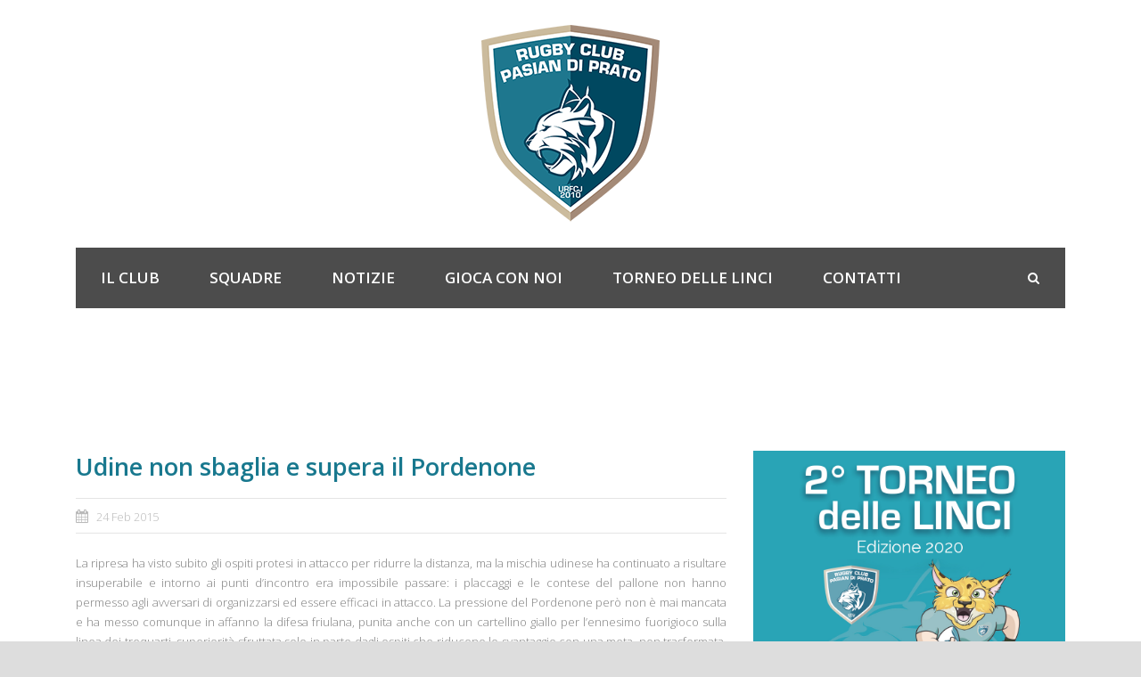

--- FILE ---
content_type: text/html; charset=UTF-8
request_url: https://rugbypasian.it/udine-non-sbaglia-e-supera-il-pordenone/
body_size: 11882
content:
<!DOCTYPE html>
<!--[if IE 7]><html class="ie ie7 ltie8 ltie9" lang="it-IT"><![endif]-->
<!--[if IE 8]><html class="ie ie8 ltie9" lang="it-IT"><![endif]-->
<!--[if !(IE 7) | !(IE 8)  ]><!-->
<html lang="it-IT">
<!--<![endif]-->

<head>
	<meta charset="UTF-8" />
	<meta name="viewport" content="initial-scale = 1.0" />	<title>Rugby Club Pasian di Prato   &raquo; Udine non sbaglia e supera il Pordenone</title>
	<link rel="pingback" href="https://rugbypasian.it/xmlrpc.php" />
	
	<meta name='robots' content='max-image-preview:large' />
	<style>img:is([sizes="auto" i], [sizes^="auto," i]) { contain-intrinsic-size: 3000px 1500px }</style>
	<link rel='dns-prefetch' href='//maxcdn.bootstrapcdn.com' />
<link rel='dns-prefetch' href='//fonts.googleapis.com' />
<link rel="alternate" type="application/rss+xml" title="Rugby Club Pasian di Prato &raquo; Feed" href="https://rugbypasian.it/feed/" />
<link rel="alternate" type="application/rss+xml" title="Rugby Club Pasian di Prato &raquo; Feed dei commenti" href="https://rugbypasian.it/comments/feed/" />
<link rel="alternate" type="application/rss+xml" title="Rugby Club Pasian di Prato &raquo; Udine non sbaglia e supera il Pordenone Feed dei commenti" href="https://rugbypasian.it/udine-non-sbaglia-e-supera-il-pordenone/feed/" />
<script type="text/javascript">
/* <![CDATA[ */
window._wpemojiSettings = {"baseUrl":"https:\/\/s.w.org\/images\/core\/emoji\/15.0.3\/72x72\/","ext":".png","svgUrl":"https:\/\/s.w.org\/images\/core\/emoji\/15.0.3\/svg\/","svgExt":".svg","source":{"concatemoji":"https:\/\/rugbypasian.it\/wp-includes\/js\/wp-emoji-release.min.js?ver=6.7.4"}};
/*! This file is auto-generated */
!function(i,n){var o,s,e;function c(e){try{var t={supportTests:e,timestamp:(new Date).valueOf()};sessionStorage.setItem(o,JSON.stringify(t))}catch(e){}}function p(e,t,n){e.clearRect(0,0,e.canvas.width,e.canvas.height),e.fillText(t,0,0);var t=new Uint32Array(e.getImageData(0,0,e.canvas.width,e.canvas.height).data),r=(e.clearRect(0,0,e.canvas.width,e.canvas.height),e.fillText(n,0,0),new Uint32Array(e.getImageData(0,0,e.canvas.width,e.canvas.height).data));return t.every(function(e,t){return e===r[t]})}function u(e,t,n){switch(t){case"flag":return n(e,"\ud83c\udff3\ufe0f\u200d\u26a7\ufe0f","\ud83c\udff3\ufe0f\u200b\u26a7\ufe0f")?!1:!n(e,"\ud83c\uddfa\ud83c\uddf3","\ud83c\uddfa\u200b\ud83c\uddf3")&&!n(e,"\ud83c\udff4\udb40\udc67\udb40\udc62\udb40\udc65\udb40\udc6e\udb40\udc67\udb40\udc7f","\ud83c\udff4\u200b\udb40\udc67\u200b\udb40\udc62\u200b\udb40\udc65\u200b\udb40\udc6e\u200b\udb40\udc67\u200b\udb40\udc7f");case"emoji":return!n(e,"\ud83d\udc26\u200d\u2b1b","\ud83d\udc26\u200b\u2b1b")}return!1}function f(e,t,n){var r="undefined"!=typeof WorkerGlobalScope&&self instanceof WorkerGlobalScope?new OffscreenCanvas(300,150):i.createElement("canvas"),a=r.getContext("2d",{willReadFrequently:!0}),o=(a.textBaseline="top",a.font="600 32px Arial",{});return e.forEach(function(e){o[e]=t(a,e,n)}),o}function t(e){var t=i.createElement("script");t.src=e,t.defer=!0,i.head.appendChild(t)}"undefined"!=typeof Promise&&(o="wpEmojiSettingsSupports",s=["flag","emoji"],n.supports={everything:!0,everythingExceptFlag:!0},e=new Promise(function(e){i.addEventListener("DOMContentLoaded",e,{once:!0})}),new Promise(function(t){var n=function(){try{var e=JSON.parse(sessionStorage.getItem(o));if("object"==typeof e&&"number"==typeof e.timestamp&&(new Date).valueOf()<e.timestamp+604800&&"object"==typeof e.supportTests)return e.supportTests}catch(e){}return null}();if(!n){if("undefined"!=typeof Worker&&"undefined"!=typeof OffscreenCanvas&&"undefined"!=typeof URL&&URL.createObjectURL&&"undefined"!=typeof Blob)try{var e="postMessage("+f.toString()+"("+[JSON.stringify(s),u.toString(),p.toString()].join(",")+"));",r=new Blob([e],{type:"text/javascript"}),a=new Worker(URL.createObjectURL(r),{name:"wpTestEmojiSupports"});return void(a.onmessage=function(e){c(n=e.data),a.terminate(),t(n)})}catch(e){}c(n=f(s,u,p))}t(n)}).then(function(e){for(var t in e)n.supports[t]=e[t],n.supports.everything=n.supports.everything&&n.supports[t],"flag"!==t&&(n.supports.everythingExceptFlag=n.supports.everythingExceptFlag&&n.supports[t]);n.supports.everythingExceptFlag=n.supports.everythingExceptFlag&&!n.supports.flag,n.DOMReady=!1,n.readyCallback=function(){n.DOMReady=!0}}).then(function(){return e}).then(function(){var e;n.supports.everything||(n.readyCallback(),(e=n.source||{}).concatemoji?t(e.concatemoji):e.wpemoji&&e.twemoji&&(t(e.twemoji),t(e.wpemoji)))}))}((window,document),window._wpemojiSettings);
/* ]]> */
</script>
<style id='wp-emoji-styles-inline-css' type='text/css'>

	img.wp-smiley, img.emoji {
		display: inline !important;
		border: none !important;
		box-shadow: none !important;
		height: 1em !important;
		width: 1em !important;
		margin: 0 0.07em !important;
		vertical-align: -0.1em !important;
		background: none !important;
		padding: 0 !important;
	}
</style>
<link rel='stylesheet' id='wp-block-library-css' href='https://rugbypasian.it/wp-includes/css/dist/block-library/style.min.css?ver=6.7.4' type='text/css' media='all' />
<style id='classic-theme-styles-inline-css' type='text/css'>
/*! This file is auto-generated */
.wp-block-button__link{color:#fff;background-color:#32373c;border-radius:9999px;box-shadow:none;text-decoration:none;padding:calc(.667em + 2px) calc(1.333em + 2px);font-size:1.125em}.wp-block-file__button{background:#32373c;color:#fff;text-decoration:none}
</style>
<style id='global-styles-inline-css' type='text/css'>
:root{--wp--preset--aspect-ratio--square: 1;--wp--preset--aspect-ratio--4-3: 4/3;--wp--preset--aspect-ratio--3-4: 3/4;--wp--preset--aspect-ratio--3-2: 3/2;--wp--preset--aspect-ratio--2-3: 2/3;--wp--preset--aspect-ratio--16-9: 16/9;--wp--preset--aspect-ratio--9-16: 9/16;--wp--preset--color--black: #000000;--wp--preset--color--cyan-bluish-gray: #abb8c3;--wp--preset--color--white: #ffffff;--wp--preset--color--pale-pink: #f78da7;--wp--preset--color--vivid-red: #cf2e2e;--wp--preset--color--luminous-vivid-orange: #ff6900;--wp--preset--color--luminous-vivid-amber: #fcb900;--wp--preset--color--light-green-cyan: #7bdcb5;--wp--preset--color--vivid-green-cyan: #00d084;--wp--preset--color--pale-cyan-blue: #8ed1fc;--wp--preset--color--vivid-cyan-blue: #0693e3;--wp--preset--color--vivid-purple: #9b51e0;--wp--preset--gradient--vivid-cyan-blue-to-vivid-purple: linear-gradient(135deg,rgba(6,147,227,1) 0%,rgb(155,81,224) 100%);--wp--preset--gradient--light-green-cyan-to-vivid-green-cyan: linear-gradient(135deg,rgb(122,220,180) 0%,rgb(0,208,130) 100%);--wp--preset--gradient--luminous-vivid-amber-to-luminous-vivid-orange: linear-gradient(135deg,rgba(252,185,0,1) 0%,rgba(255,105,0,1) 100%);--wp--preset--gradient--luminous-vivid-orange-to-vivid-red: linear-gradient(135deg,rgba(255,105,0,1) 0%,rgb(207,46,46) 100%);--wp--preset--gradient--very-light-gray-to-cyan-bluish-gray: linear-gradient(135deg,rgb(238,238,238) 0%,rgb(169,184,195) 100%);--wp--preset--gradient--cool-to-warm-spectrum: linear-gradient(135deg,rgb(74,234,220) 0%,rgb(151,120,209) 20%,rgb(207,42,186) 40%,rgb(238,44,130) 60%,rgb(251,105,98) 80%,rgb(254,248,76) 100%);--wp--preset--gradient--blush-light-purple: linear-gradient(135deg,rgb(255,206,236) 0%,rgb(152,150,240) 100%);--wp--preset--gradient--blush-bordeaux: linear-gradient(135deg,rgb(254,205,165) 0%,rgb(254,45,45) 50%,rgb(107,0,62) 100%);--wp--preset--gradient--luminous-dusk: linear-gradient(135deg,rgb(255,203,112) 0%,rgb(199,81,192) 50%,rgb(65,88,208) 100%);--wp--preset--gradient--pale-ocean: linear-gradient(135deg,rgb(255,245,203) 0%,rgb(182,227,212) 50%,rgb(51,167,181) 100%);--wp--preset--gradient--electric-grass: linear-gradient(135deg,rgb(202,248,128) 0%,rgb(113,206,126) 100%);--wp--preset--gradient--midnight: linear-gradient(135deg,rgb(2,3,129) 0%,rgb(40,116,252) 100%);--wp--preset--font-size--small: 13px;--wp--preset--font-size--medium: 20px;--wp--preset--font-size--large: 36px;--wp--preset--font-size--x-large: 42px;--wp--preset--spacing--20: 0.44rem;--wp--preset--spacing--30: 0.67rem;--wp--preset--spacing--40: 1rem;--wp--preset--spacing--50: 1.5rem;--wp--preset--spacing--60: 2.25rem;--wp--preset--spacing--70: 3.38rem;--wp--preset--spacing--80: 5.06rem;--wp--preset--shadow--natural: 6px 6px 9px rgba(0, 0, 0, 0.2);--wp--preset--shadow--deep: 12px 12px 50px rgba(0, 0, 0, 0.4);--wp--preset--shadow--sharp: 6px 6px 0px rgba(0, 0, 0, 0.2);--wp--preset--shadow--outlined: 6px 6px 0px -3px rgba(255, 255, 255, 1), 6px 6px rgba(0, 0, 0, 1);--wp--preset--shadow--crisp: 6px 6px 0px rgba(0, 0, 0, 1);}:where(.is-layout-flex){gap: 0.5em;}:where(.is-layout-grid){gap: 0.5em;}body .is-layout-flex{display: flex;}.is-layout-flex{flex-wrap: wrap;align-items: center;}.is-layout-flex > :is(*, div){margin: 0;}body .is-layout-grid{display: grid;}.is-layout-grid > :is(*, div){margin: 0;}:where(.wp-block-columns.is-layout-flex){gap: 2em;}:where(.wp-block-columns.is-layout-grid){gap: 2em;}:where(.wp-block-post-template.is-layout-flex){gap: 1.25em;}:where(.wp-block-post-template.is-layout-grid){gap: 1.25em;}.has-black-color{color: var(--wp--preset--color--black) !important;}.has-cyan-bluish-gray-color{color: var(--wp--preset--color--cyan-bluish-gray) !important;}.has-white-color{color: var(--wp--preset--color--white) !important;}.has-pale-pink-color{color: var(--wp--preset--color--pale-pink) !important;}.has-vivid-red-color{color: var(--wp--preset--color--vivid-red) !important;}.has-luminous-vivid-orange-color{color: var(--wp--preset--color--luminous-vivid-orange) !important;}.has-luminous-vivid-amber-color{color: var(--wp--preset--color--luminous-vivid-amber) !important;}.has-light-green-cyan-color{color: var(--wp--preset--color--light-green-cyan) !important;}.has-vivid-green-cyan-color{color: var(--wp--preset--color--vivid-green-cyan) !important;}.has-pale-cyan-blue-color{color: var(--wp--preset--color--pale-cyan-blue) !important;}.has-vivid-cyan-blue-color{color: var(--wp--preset--color--vivid-cyan-blue) !important;}.has-vivid-purple-color{color: var(--wp--preset--color--vivid-purple) !important;}.has-black-background-color{background-color: var(--wp--preset--color--black) !important;}.has-cyan-bluish-gray-background-color{background-color: var(--wp--preset--color--cyan-bluish-gray) !important;}.has-white-background-color{background-color: var(--wp--preset--color--white) !important;}.has-pale-pink-background-color{background-color: var(--wp--preset--color--pale-pink) !important;}.has-vivid-red-background-color{background-color: var(--wp--preset--color--vivid-red) !important;}.has-luminous-vivid-orange-background-color{background-color: var(--wp--preset--color--luminous-vivid-orange) !important;}.has-luminous-vivid-amber-background-color{background-color: var(--wp--preset--color--luminous-vivid-amber) !important;}.has-light-green-cyan-background-color{background-color: var(--wp--preset--color--light-green-cyan) !important;}.has-vivid-green-cyan-background-color{background-color: var(--wp--preset--color--vivid-green-cyan) !important;}.has-pale-cyan-blue-background-color{background-color: var(--wp--preset--color--pale-cyan-blue) !important;}.has-vivid-cyan-blue-background-color{background-color: var(--wp--preset--color--vivid-cyan-blue) !important;}.has-vivid-purple-background-color{background-color: var(--wp--preset--color--vivid-purple) !important;}.has-black-border-color{border-color: var(--wp--preset--color--black) !important;}.has-cyan-bluish-gray-border-color{border-color: var(--wp--preset--color--cyan-bluish-gray) !important;}.has-white-border-color{border-color: var(--wp--preset--color--white) !important;}.has-pale-pink-border-color{border-color: var(--wp--preset--color--pale-pink) !important;}.has-vivid-red-border-color{border-color: var(--wp--preset--color--vivid-red) !important;}.has-luminous-vivid-orange-border-color{border-color: var(--wp--preset--color--luminous-vivid-orange) !important;}.has-luminous-vivid-amber-border-color{border-color: var(--wp--preset--color--luminous-vivid-amber) !important;}.has-light-green-cyan-border-color{border-color: var(--wp--preset--color--light-green-cyan) !important;}.has-vivid-green-cyan-border-color{border-color: var(--wp--preset--color--vivid-green-cyan) !important;}.has-pale-cyan-blue-border-color{border-color: var(--wp--preset--color--pale-cyan-blue) !important;}.has-vivid-cyan-blue-border-color{border-color: var(--wp--preset--color--vivid-cyan-blue) !important;}.has-vivid-purple-border-color{border-color: var(--wp--preset--color--vivid-purple) !important;}.has-vivid-cyan-blue-to-vivid-purple-gradient-background{background: var(--wp--preset--gradient--vivid-cyan-blue-to-vivid-purple) !important;}.has-light-green-cyan-to-vivid-green-cyan-gradient-background{background: var(--wp--preset--gradient--light-green-cyan-to-vivid-green-cyan) !important;}.has-luminous-vivid-amber-to-luminous-vivid-orange-gradient-background{background: var(--wp--preset--gradient--luminous-vivid-amber-to-luminous-vivid-orange) !important;}.has-luminous-vivid-orange-to-vivid-red-gradient-background{background: var(--wp--preset--gradient--luminous-vivid-orange-to-vivid-red) !important;}.has-very-light-gray-to-cyan-bluish-gray-gradient-background{background: var(--wp--preset--gradient--very-light-gray-to-cyan-bluish-gray) !important;}.has-cool-to-warm-spectrum-gradient-background{background: var(--wp--preset--gradient--cool-to-warm-spectrum) !important;}.has-blush-light-purple-gradient-background{background: var(--wp--preset--gradient--blush-light-purple) !important;}.has-blush-bordeaux-gradient-background{background: var(--wp--preset--gradient--blush-bordeaux) !important;}.has-luminous-dusk-gradient-background{background: var(--wp--preset--gradient--luminous-dusk) !important;}.has-pale-ocean-gradient-background{background: var(--wp--preset--gradient--pale-ocean) !important;}.has-electric-grass-gradient-background{background: var(--wp--preset--gradient--electric-grass) !important;}.has-midnight-gradient-background{background: var(--wp--preset--gradient--midnight) !important;}.has-small-font-size{font-size: var(--wp--preset--font-size--small) !important;}.has-medium-font-size{font-size: var(--wp--preset--font-size--medium) !important;}.has-large-font-size{font-size: var(--wp--preset--font-size--large) !important;}.has-x-large-font-size{font-size: var(--wp--preset--font-size--x-large) !important;}
:where(.wp-block-post-template.is-layout-flex){gap: 1.25em;}:where(.wp-block-post-template.is-layout-grid){gap: 1.25em;}
:where(.wp-block-columns.is-layout-flex){gap: 2em;}:where(.wp-block-columns.is-layout-grid){gap: 2em;}
:root :where(.wp-block-pullquote){font-size: 1.5em;line-height: 1.6;}
</style>
<link rel='stylesheet' id='cff-css' href='https://rugbypasian.it/wp-content/plugins/custom-facebook-feed/assets/css/cff-style.min.css?ver=4.3.4' type='text/css' media='all' />
<link rel='stylesheet' id='sb-font-awesome-css' href='https://maxcdn.bootstrapcdn.com/font-awesome/4.7.0/css/font-awesome.min.css?ver=6.7.4' type='text/css' media='all' />
<link rel='stylesheet' id='style-css' href='https://rugbypasian.it/wp-content/themes/realsoccer/style.css?ver=6.7.4' type='text/css' media='all' />
<link rel='stylesheet' id='Raleway-google-font-css' href='https://fonts.googleapis.com/css?family=Raleway%3A100%2C200%2C300%2Cregular%2C500%2C600%2C700%2C800%2C900&#038;subset=latin&#038;ver=6.7.4' type='text/css' media='all' />
<link rel='stylesheet' id='superfish-css' href='https://rugbypasian.it/wp-content/themes/realsoccer/plugins/superfish/css/superfish.css?ver=6.7.4' type='text/css' media='all' />
<link rel='stylesheet' id='dlmenu-css' href='https://rugbypasian.it/wp-content/themes/realsoccer/plugins/dl-menu/component.css?ver=6.7.4' type='text/css' media='all' />
<link rel='stylesheet' id='font-awesome-css' href='https://rugbypasian.it/wp-content/themes/realsoccer/plugins/font-awesome/css/font-awesome.min.css?ver=6.7.4' type='text/css' media='all' />
<!--[if lt IE 8]>
<link rel='stylesheet' id='font-awesome-ie7-css' href='https://rugbypasian.it/wp-content/themes/realsoccer/plugins/font-awesome/css/font-awesome-ie7.min.css?ver=6.7.4' type='text/css' media='all' />
<![endif]-->
<link rel='stylesheet' id='jquery-fancybox-css' href='https://rugbypasian.it/wp-content/themes/realsoccer/plugins/fancybox/jquery.fancybox.css?ver=6.7.4' type='text/css' media='all' />
<link rel='stylesheet' id='realsoccer_flexslider-css' href='https://rugbypasian.it/wp-content/themes/realsoccer/plugins/flexslider/flexslider.css?ver=6.7.4' type='text/css' media='all' />
<link rel='stylesheet' id='style-responsive-css' href='https://rugbypasian.it/wp-content/themes/realsoccer/stylesheet/style-responsive.css?ver=6.7.4' type='text/css' media='all' />
<link rel='stylesheet' id='style-custom-css' href='https://rugbypasian.it/wp-content/themes/realsoccer/stylesheet/style-custom.css?ver=6.7.4' type='text/css' media='all' />
<!--n2css--><!--n2js--><script type="text/javascript" src="https://rugbypasian.it/wp-includes/js/jquery/jquery.min.js?ver=3.7.1" id="jquery-core-js"></script>
<script type="text/javascript" src="https://rugbypasian.it/wp-includes/js/jquery/jquery-migrate.min.js?ver=3.4.1" id="jquery-migrate-js"></script>
<link rel="https://api.w.org/" href="https://rugbypasian.it/wp-json/" /><link rel="alternate" title="JSON" type="application/json" href="https://rugbypasian.it/wp-json/wp/v2/posts/4006" /><link rel="EditURI" type="application/rsd+xml" title="RSD" href="https://rugbypasian.it/xmlrpc.php?rsd" />
<meta name="generator" content="WordPress 6.7.4" />
<link rel="canonical" href="https://rugbypasian.it/udine-non-sbaglia-e-supera-il-pordenone/" />
<link rel='shortlink' href='https://rugbypasian.it/?p=4006' />
<link rel="alternate" title="oEmbed (JSON)" type="application/json+oembed" href="https://rugbypasian.it/wp-json/oembed/1.0/embed?url=https%3A%2F%2Frugbypasian.it%2Fudine-non-sbaglia-e-supera-il-pordenone%2F" />
<link rel="alternate" title="oEmbed (XML)" type="text/xml+oembed" href="https://rugbypasian.it/wp-json/oembed/1.0/embed?url=https%3A%2F%2Frugbypasian.it%2Fudine-non-sbaglia-e-supera-il-pordenone%2F&#038;format=xml" />
<link rel="shortcut icon" href="https://rugbypasian.it/wp-content/uploads/2018/12/logo.png" type="image/x-icon" /><!-- load the script for older ie version -->
<!--[if lt IE 9]>
<script src="https://rugbypasian.it/wp-content/themes/realsoccer/javascript/html5.js" type="text/javascript"></script>
<script src="https://rugbypasian.it/wp-content/themes/realsoccer/plugins/easy-pie-chart/excanvas.js" type="text/javascript"></script>
<![endif]-->
<style type="text/css">.recentcomments a{display:inline !important;padding:0 !important;margin:0 !important;}</style>
	<!-- Global site tag (gtag.js) - Google Analytics -->
	<script async src="https://www.googletagmanager.com/gtag/js?id=UA-147962539-1"></script>
	<script>
	  window.dataLayer = window.dataLayer || [];
	  function gtag(){dataLayer.push(arguments);}
	  gtag('js', new Date());

	  gtag('config', 'UA-147962539-1');
	</script>

	<link rel="preconnect" href="https://fonts.googleapis.com">
<link rel="preconnect" href="https://fonts.gstatic.com" crossorigin>
<link href="https://fonts.googleapis.com/css2?family=Open+Sans:wght@300;600&display=swap" rel="stylesheet">
	<link rel="stylesheet" type="text/css" href="/wp-content/themes/realsoccer/stylesheet/myoverride.css">
</head>

<body class="post-template-default single single-post postid-4006 single-format-standard">
<div class="body-wrapper  float-menu realsoccer-header-style-1" data-home="https://rugbypasian.it" >
		<header class="gdlr-header-wrapper "  >
		<!-- top navigation -->
				<div class="top-navigation-wrapper">
			<div class="top-navigation-container container">
				<div class="top-navigation-left">
					<div class="top-navigation-left-text">
										</div>
				</div>
				<div class="top-navigation-right">
					<div class="top-social-wrapper">
						<div class="social-icon">
<a href="mailto:rugbypasian@gmail.com" target="_blank" >
<img width="32" height="32" src="https://rugbypasian.it/wp-content/themes/realsoccer/images/light/social-icon/email.png" alt="Email" />
</a>
</div>
<div class="social-icon">
<a href="https://www.facebook.com/rugbypasiandiprato/" target="_blank" >
<img width="32" height="32" src="https://rugbypasian.it/wp-content/themes/realsoccer/images/light/social-icon/facebook.png" alt="Facebook" />
</a>
</div>
<div class="social-icon">
<a href="https://www.instagram.com/rugbypasian/" target="_blank" >
<img width="32" height="32" src="https://rugbypasian.it/wp-content/themes/realsoccer/images/light/social-icon/pinterest.png" alt="Pinterest" />
</a>
</div>
<div class="clear"></div>					</div>						
				</div>
				<div class="clear"></div>
			</div>
		</div>
				
		<!-- logo -->
		<div class="gdlr-header-inner">
			<div class="gdlr-header-container container">
				<!-- logo -->
				<div class="gdlr-logo">
					<a href="https://rugbypasian.it" >
						<img src="https://rugbypasian.it/wp-content/uploads/2018/12/logo.png" alt="" width="200" height="222" />						
					</a>
					<div class="gdlr-responsive-navigation dl-menuwrapper" id="gdlr-responsive-navigation" ><button class="dl-trigger">Open Menu</button><ul id="menu-menu-principale" class="dl-menu gdlr-main-mobile-menu"><li id="menu-item-4164" class="menu-item menu-item-type-custom menu-item-object-custom menu-item-has-children menu-item-4164"><a href="#">Il Club</a>
<ul class="dl-submenu">
	<li id="menu-item-4165" class="menu-item menu-item-type-post_type menu-item-object-page menu-item-4165"><a href="https://rugbypasian.it/la-mission/">La mission</a></li>
	<li id="menu-item-4166" class="menu-item menu-item-type-post_type menu-item-object-page menu-item-4166"><a href="https://rugbypasian.it/la-storia/">La storia</a></li>
	<li id="menu-item-4185" class="menu-item menu-item-type-post_type menu-item-object-page menu-item-4185"><a href="https://rugbypasian.it/il-codice-etico/">Codice etico</a></li>
	<li id="menu-item-4180" class="menu-item menu-item-type-post_type menu-item-object-page menu-item-4180"><a href="https://rugbypasian.it/organigramma/">Organigramma</a></li>
	<li id="menu-item-4818" class="menu-item menu-item-type-post_type menu-item-object-page menu-item-4818"><a href="https://rugbypasian.it/asd-riconosciuta/">ASD Riconosciuta</a></li>
	<li id="menu-item-5678" class="menu-item menu-item-type-post_type menu-item-object-page menu-item-5678"><a href="https://rugbypasian.it/trasparenza-amministrativa/">Trasparenza amministrativa</a></li>
</ul>
</li>
<li id="menu-item-4409" class="menu-item menu-item-type-custom menu-item-object-custom menu-item-has-children menu-item-4409"><a href="#">Squadre</a>
<ul class="dl-submenu">
	<li id="menu-item-4410" class="menu-item menu-item-type-post_type menu-item-object-page menu-item-4410"><a href="https://rugbypasian.it/prima-squadra/">Prima Squadra &#8211; Formazione</a></li>
	<li id="menu-item-4571" class="menu-item menu-item-type-post_type menu-item-object-page menu-item-4571"><a href="https://rugbypasian.it/under-19-formazione/">Under 18 – Formazione</a></li>
	<li id="menu-item-4520" class="menu-item menu-item-type-post_type menu-item-object-page menu-item-4520"><a href="https://rugbypasian.it/under-17/">Under 16 – Formazione</a></li>
	<li id="menu-item-4644" class="menu-item menu-item-type-post_type menu-item-object-page menu-item-4644"><a href="https://rugbypasian.it/under-15-formazione/">Under 14 – Formazione</a></li>
	<li id="menu-item-4764" class="menu-item menu-item-type-post_type menu-item-object-page menu-item-4764"><a href="https://rugbypasian.it/minirugby/">Minirugby</a></li>
</ul>
</li>
<li id="menu-item-4300" class="menu-item menu-item-type-custom menu-item-object-custom menu-item-has-children menu-item-4300"><a href="#">Notizie</a>
<ul class="dl-submenu">
	<li id="menu-item-4151" class="menu-item menu-item-type-taxonomy menu-item-object-category menu-item-4151"><a href="https://rugbypasian.it/category/news/minirugby/">Minirugby</a></li>
	<li id="menu-item-5708" class="menu-item menu-item-type-taxonomy menu-item-object-category menu-item-5708"><a href="https://rugbypasian.it/category/under-15/">Under 15</a></li>
	<li id="menu-item-5709" class="menu-item menu-item-type-taxonomy menu-item-object-category menu-item-5709"><a href="https://rugbypasian.it/category/under-17/">Under 17</a></li>
	<li id="menu-item-5710" class="menu-item menu-item-type-taxonomy menu-item-object-category menu-item-5710"><a href="https://rugbypasian.it/category/under-19/">Under 19</a></li>
	<li id="menu-item-4766" class="menu-item menu-item-type-taxonomy menu-item-object-category menu-item-4766"><a href="https://rugbypasian.it/category/news/prima-squadra/">Prima Squadra</a></li>
	<li id="menu-item-5312" class="menu-item menu-item-type-taxonomy menu-item-object-category menu-item-5312"><a href="https://rugbypasian.it/category/news/news-societa/">Societa&#8217;</a></li>
	<li id="menu-item-5711" class="menu-item menu-item-type-custom menu-item-object-custom menu-item-has-children menu-item-5711"><a href="#">Archivio notizie</a>
	<ul class="dl-submenu">
		<li id="menu-item-4152" class="menu-item menu-item-type-taxonomy menu-item-object-category menu-item-4152"><a href="https://rugbypasian.it/category/settore-giovanile/under-14/">Under 14</a></li>
		<li id="menu-item-4153" class="menu-item menu-item-type-taxonomy menu-item-object-category current-post-ancestor current-menu-parent current-post-parent menu-item-4153"><a href="https://rugbypasian.it/category/settore-giovanile/under-16/">Under 16</a></li>
		<li id="menu-item-4154" class="menu-item menu-item-type-taxonomy menu-item-object-category menu-item-4154"><a href="https://rugbypasian.it/category/settore-giovanile/under-18/">Under 18</a></li>
	</ul>
</li>
</ul>
</li>
<li id="menu-item-4398" class="menu-item menu-item-type-custom menu-item-object-custom menu-item-has-children menu-item-4398"><a href="#">Gioca con noi</a>
<ul class="dl-submenu">
	<li id="menu-item-4399" class="menu-item menu-item-type-post_type menu-item-object-page menu-item-4399"><a href="https://rugbypasian.it/iscrizioni/">Stagione sportiva 2025/2026</a></li>
	<li id="menu-item-4468" class="menu-item menu-item-type-post_type menu-item-object-page menu-item-4468"><a href="https://rugbypasian.it/orari-e-allenamenti/">Orari e Allenamenti</a></li>
	<li id="menu-item-6678" class="menu-item menu-item-type-post_type menu-item-object-page menu-item-6678"><a href="https://rugbypasian.it/camp-prescolastico/">Camp Prescolastico</a></li>
</ul>
</li>
<li id="menu-item-4413" class="menu-item menu-item-type-post_type menu-item-object-page menu-item-has-children menu-item-4413"><a href="https://rugbypasian.it/torneo-delle-linci/">Torneo delle Linci</a>
<ul class="dl-submenu">
	<li id="menu-item-6729" class="menu-item menu-item-type-post_type menu-item-object-page menu-item-6729"><a href="https://rugbypasian.it/torneo-delle-linci/edizione-2025/">Edizione 2025</a></li>
	<li id="menu-item-6552" class="menu-item menu-item-type-post_type menu-item-object-page menu-item-6552"><a href="https://rugbypasian.it/torneo-delle-linci/edizione-2024/">Edizione 2024</a></li>
	<li id="menu-item-6005" class="menu-item menu-item-type-post_type menu-item-object-page menu-item-6005"><a href="https://rugbypasian.it/torneo-delle-linci/edizione-2023/">Edizione 2023</a></li>
	<li id="menu-item-5364" class="menu-item menu-item-type-post_type menu-item-object-page menu-item-5364"><a href="https://rugbypasian.it/torneo-delle-linci/edizione-2020/">Edizione 2020</a></li>
	<li id="menu-item-5291" class="menu-item menu-item-type-post_type menu-item-object-page menu-item-5291"><a href="https://rugbypasian.it/torneo-delle-linci/torneo-delle-linci-2019/">Edizione 2019</a></li>
</ul>
</li>
<li id="menu-item-4391" class="menu-item menu-item-type-post_type menu-item-object-page menu-item-4391"><a href="https://rugbypasian.it/contatti/">Contatti</a></li>
</ul></div>						
				</div>
				
				<!-- navigation -->
				<div class="gdlr-navigation-wrapper"><div class="gdlr-navigation-container container"><nav class="gdlr-navigation" id="gdlr-main-navigation" role="navigation"><ul id="menu-menu-principale-1" class="sf-menu gdlr-main-menu"><li  class="menu-item menu-item-type-custom menu-item-object-custom menu-item-has-children menu-item-4164menu-item menu-item-type-custom menu-item-object-custom menu-item-has-children menu-item-4164 gdlr-normal-menu"><a href="#">Il Club</a>
<ul class="sub-menu">
	<li  class="menu-item menu-item-type-post_type menu-item-object-page menu-item-4165"><a href="https://rugbypasian.it/la-mission/">La mission</a></li>
	<li  class="menu-item menu-item-type-post_type menu-item-object-page menu-item-4166"><a href="https://rugbypasian.it/la-storia/">La storia</a></li>
	<li  class="menu-item menu-item-type-post_type menu-item-object-page menu-item-4185"><a href="https://rugbypasian.it/il-codice-etico/">Codice etico</a></li>
	<li  class="menu-item menu-item-type-post_type menu-item-object-page menu-item-4180"><a href="https://rugbypasian.it/organigramma/">Organigramma</a></li>
	<li  class="menu-item menu-item-type-post_type menu-item-object-page menu-item-4818"><a href="https://rugbypasian.it/asd-riconosciuta/">ASD Riconosciuta</a></li>
	<li  class="menu-item menu-item-type-post_type menu-item-object-page menu-item-5678"><a href="https://rugbypasian.it/trasparenza-amministrativa/">Trasparenza amministrativa</a></li>
</ul>
</li>
<li  class="menu-item menu-item-type-custom menu-item-object-custom menu-item-has-children menu-item-4409menu-item menu-item-type-custom menu-item-object-custom menu-item-has-children menu-item-4409 gdlr-normal-menu"><a href="#">Squadre</a>
<ul class="sub-menu">
	<li  class="menu-item menu-item-type-post_type menu-item-object-page menu-item-4410"><a href="https://rugbypasian.it/prima-squadra/">Prima Squadra &#8211; Formazione</a></li>
	<li  class="menu-item menu-item-type-post_type menu-item-object-page menu-item-4571"><a href="https://rugbypasian.it/under-19-formazione/">Under 18 – Formazione</a></li>
	<li  class="menu-item menu-item-type-post_type menu-item-object-page menu-item-4520"><a href="https://rugbypasian.it/under-17/">Under 16 – Formazione</a></li>
	<li  class="menu-item menu-item-type-post_type menu-item-object-page menu-item-4644"><a href="https://rugbypasian.it/under-15-formazione/">Under 14 – Formazione</a></li>
	<li  class="menu-item menu-item-type-post_type menu-item-object-page menu-item-4764"><a href="https://rugbypasian.it/minirugby/">Minirugby</a></li>
</ul>
</li>
<li  class="menu-item menu-item-type-custom menu-item-object-custom menu-item-has-children menu-item-4300menu-item menu-item-type-custom menu-item-object-custom menu-item-has-children menu-item-4300 gdlr-normal-menu"><a href="#">Notizie</a>
<ul class="sub-menu">
	<li  class="menu-item menu-item-type-taxonomy menu-item-object-category menu-item-4151"><a href="https://rugbypasian.it/category/news/minirugby/">Minirugby</a></li>
	<li  class="menu-item menu-item-type-taxonomy menu-item-object-category menu-item-5708"><a href="https://rugbypasian.it/category/under-15/">Under 15</a></li>
	<li  class="menu-item menu-item-type-taxonomy menu-item-object-category menu-item-5709"><a href="https://rugbypasian.it/category/under-17/">Under 17</a></li>
	<li  class="menu-item menu-item-type-taxonomy menu-item-object-category menu-item-5710"><a href="https://rugbypasian.it/category/under-19/">Under 19</a></li>
	<li  class="menu-item menu-item-type-taxonomy menu-item-object-category menu-item-4766"><a href="https://rugbypasian.it/category/news/prima-squadra/">Prima Squadra</a></li>
	<li  class="menu-item menu-item-type-taxonomy menu-item-object-category menu-item-5312"><a href="https://rugbypasian.it/category/news/news-societa/">Societa&#8217;</a></li>
	<li  class="menu-item menu-item-type-custom menu-item-object-custom menu-item-has-children menu-item-5711"><a href="#">Archivio notizie</a>
	<ul class="sub-menu">
		<li  class="menu-item menu-item-type-taxonomy menu-item-object-category menu-item-4152"><a href="https://rugbypasian.it/category/settore-giovanile/under-14/">Under 14</a></li>
		<li  class="menu-item menu-item-type-taxonomy menu-item-object-category current-post-ancestor current-menu-parent current-post-parent menu-item-4153"><a href="https://rugbypasian.it/category/settore-giovanile/under-16/">Under 16</a></li>
		<li  class="menu-item menu-item-type-taxonomy menu-item-object-category menu-item-4154"><a href="https://rugbypasian.it/category/settore-giovanile/under-18/">Under 18</a></li>
	</ul>
</li>
</ul>
</li>
<li  class="menu-item menu-item-type-custom menu-item-object-custom menu-item-has-children menu-item-4398menu-item menu-item-type-custom menu-item-object-custom menu-item-has-children menu-item-4398 gdlr-normal-menu"><a href="#">Gioca con noi</a>
<ul class="sub-menu">
	<li  class="menu-item menu-item-type-post_type menu-item-object-page menu-item-4399"><a href="https://rugbypasian.it/iscrizioni/">Stagione sportiva 2025/2026</a></li>
	<li  class="menu-item menu-item-type-post_type menu-item-object-page menu-item-4468"><a href="https://rugbypasian.it/orari-e-allenamenti/">Orari e Allenamenti</a></li>
	<li  class="menu-item menu-item-type-post_type menu-item-object-page menu-item-6678"><a href="https://rugbypasian.it/camp-prescolastico/">Camp Prescolastico</a></li>
</ul>
</li>
<li  class="menu-item menu-item-type-post_type menu-item-object-page menu-item-has-children menu-item-4413menu-item menu-item-type-post_type menu-item-object-page menu-item-has-children menu-item-4413 gdlr-normal-menu"><a href="https://rugbypasian.it/torneo-delle-linci/">Torneo delle Linci</a>
<ul class="sub-menu">
	<li  class="menu-item menu-item-type-post_type menu-item-object-page menu-item-6729"><a href="https://rugbypasian.it/torneo-delle-linci/edizione-2025/">Edizione 2025</a></li>
	<li  class="menu-item menu-item-type-post_type menu-item-object-page menu-item-6552"><a href="https://rugbypasian.it/torneo-delle-linci/edizione-2024/">Edizione 2024</a></li>
	<li  class="menu-item menu-item-type-post_type menu-item-object-page menu-item-6005"><a href="https://rugbypasian.it/torneo-delle-linci/edizione-2023/">Edizione 2023</a></li>
	<li  class="menu-item menu-item-type-post_type menu-item-object-page menu-item-5364"><a href="https://rugbypasian.it/torneo-delle-linci/edizione-2020/">Edizione 2020</a></li>
	<li  class="menu-item menu-item-type-post_type menu-item-object-page menu-item-5291"><a href="https://rugbypasian.it/torneo-delle-linci/torneo-delle-linci-2019/">Edizione 2019</a></li>
</ul>
</li>
<li  class="menu-item menu-item-type-post_type menu-item-object-page menu-item-4391menu-item menu-item-type-post_type menu-item-object-page menu-item-4391 gdlr-normal-menu"><a href="https://rugbypasian.it/contatti/">Contatti</a></li>
</ul></nav><i class="icon-search fa fa-search gdlr-menu-search-button" id="gdlr-menu-search-button" ></i>
<div class="gdlr-menu-search" id="gdlr-menu-search">
	<form method="get" id="searchform" action="https://rugbypasian.it/">
				<div class="search-text">
			<input type="text" value="Type Keywords" name="s" autocomplete="off" data-default="Type Keywords" />
		</div>
		<input type="submit" value="" />
		<div class="clear"></div>
	</form>	
</div>	
<div class="clear"></div></div></div><div id="gdlr-header-substitute" ></div>	
				
				<div class="clear"></div>
			</div>
		</div>
		
			<div class="gdlr-page-title-wrapper" >
			<div class="gdlr-page-title-container container" >
				<h3 class="gdlr-page-title"></h3>
							</div>	
		</div>	
			<div class="clear"></div>
	</header>

		<div class="content-wrapper"><div class="gdlr-content">

		<div class="with-sidebar-wrapper">
		<div class="with-sidebar-container container">
			<div class="with-sidebar-left eight columns">
				<div class="with-sidebar-content twelve columns">
					<div class="gdlr-item gdlr-blog-full gdlr-item-start-content">
										
						<!-- get the content based on post format -->
						
<article id="post-4006" class="post-4006 post type-post status-publish format-standard hentry category-under-16">
	<div class="gdlr-standard-style">
				
		
		<div class="blog-content-wrapper" >
			<header class="post-header">
									<h1 class="gdlr-blog-title entry-title">Udine non sbaglia e supera il Pordenone</h1>
					
				
				<div class="gdlr-blog-info gdlr-info"><div class="blog-info blog-date post-date updated"><i class="icon-calendar fa fa-calendar"></i><a href="https://rugbypasian.it/2015/02/24/">24 Feb 2015</a></div><div class="clear"></div></div>			
				<div class="clear"></div>
			</header><!-- entry-header -->

			<div class="gdlr-blog-content">
<p style="text-align: justify;">La ripresa ha visto subito gli ospiti protesi in attacco per ridurre la distanza, ma la mischia udinese ha continuato a risultare insuperabile e intorno ai punti d&#8217;incontro era impossibile passare: i placcaggi e le contese del pallone non hanno permesso agli avversari di organizzarsi ed essere efficaci in attacco. La pressione del Pordenone però non è mai mancata e ha messo comunque in affanno la difesa friulana, punita anche con un cartellino giallo per l&#8217;ennesimo fuorigioco sulla linea dei trequarti, superiorità sfruttata solo in parte dagli ospiti che riducono lo svantaggio con una meta, non trasformata. Ristabilita la parità numerica gli udinesi hanno deciso che era il momento di prendere in mano il gioco e, contenendo gli avversari nella loro metà campo, li hanno così portati all&#8217;errore: fallo inutile davanti agli occhi dell&#8217;arbitro e cartellino rosso per la terza linea pordenonese che è finita negli spogliatoi. A pochi minuti dallo scadere del tempo regolamentare Udine è riuscita a segnare la seconda meta, dopo aver pressato gli avversari nei loro 22, giocando al largo per riuscire a trovare il varco e segnare la meta, che non è poi stata trasformata. La partita è terminata 12-5 per gli udinesi che in questo modo si rifanno solo in parte della sconfitta patita all&#8217;andata. Questo il commento di coach Furlanich: &#8220;Siamo molto soddisfatti del risultato, arrivato proprio dove il Pordenone era più forte. Abbiamo avuto delle difficoltà in settimana a causa di infortuni e influenza, ma il gruppo ha dimostrato grinta e maturità che fanno ben sperare per il proseguo del campionato. Avremmo preferito che i calci di punizione assegnati venissero sfruttati per piazzare e raccogliere punti, ma i ragazzi erano sicuri delle loro possibilità e hanno sempre voluto giocarsela per puntare alla meta. Buono l&#8217;esordio di Alessandro, che proviene dallo Juvenilia, società con la quale stiamo collaborando con ottimi risultati.&#8221;</p>
<p><em>Ufficio Stampa</em><br /><em> Sara Puntel</em></p>
</div>			
						<div class="gdlr-single-blog-tag">
							</div>
					</div> <!-- blog content wrapper -->
	</div>
</article><!-- #post -->						
												
						<nav class="gdlr-single-nav">
							<div class="previous-nav"><a href="https://rugbypasian.it/la-16-delude-con-l-oderzo/" rel="prev"><i class="icon-angle-left fa fa-angle-left"></i><span>La 16 delude con l&#8217;Oderzo</span></a></div>							<div class="next-nav"><a href="https://rugbypasian.it/nonostante-i-troppi-errori-la-16-fa-suo-il-risultato/" rel="next"><span>Nonostante i troppi errori la 16 fa suo il risultato</span><i class="icon-angle-right fa fa-angle-right"></i></a></div>							<div class="clear"></div>
						</nav><!-- .nav-single -->

						<!-- abou author section -->
												

						
<div id="comments" class="gdlr-comments-area">

</div><!-- gdlr-comment-area -->		
						
										</div>
				</div>
				
				<div class="clear"></div>
			</div>
			
<div class="gdlr-sidebar gdlr-right-sidebar four columns">
	<div class="gdlr-item-start-content sidebar-right-item" >
	<div id="media_image-2" class="widget widget_media_image gdlr-item gdlr-widget"><a href="https://rugbypasian.it/torneo-delle-linci/edizione-2020/"><img width="906" height="742" src="https://rugbypasian.it/wp-content/uploads/2019/10/toneo-delle-linci2020.jpg" class="image wp-image-5309  attachment-full size-full" alt="" style="max-width: 100%; height: auto;" decoding="async" loading="lazy" srcset="https://rugbypasian.it/wp-content/uploads/2019/10/toneo-delle-linci2020.jpg 906w, https://rugbypasian.it/wp-content/uploads/2019/10/toneo-delle-linci2020-300x246.jpg 300w, https://rugbypasian.it/wp-content/uploads/2019/10/toneo-delle-linci2020-768x629.jpg 768w, https://rugbypasian.it/wp-content/uploads/2019/10/toneo-delle-linci2020-310x254.jpg 310w, https://rugbypasian.it/wp-content/uploads/2019/10/toneo-delle-linci2020-60x49.jpg 60w" sizes="auto, (max-width: 906px) 100vw, 906px" /></a></div><div id="custom_html-3" class="widget_text widget widget_custom_html gdlr-item gdlr-widget"><h3 class="gdlr-widget-title">Seguici sui social:</h3><div class="clear"></div><div class="textwidget custom-html-widget"><a href="https://www.facebook.com/rugbypasiandiprato/" target="_blank" rel="noopener"><img class="alignnone wp-image-3873 size-full" src="https://rugbypasian.it/wp-content/uploads/2018/11/ico-facebook-scudo.png" alt="" width="50" height="56" /></a> <a href="https://www.instagram.com/rugbypasian/" target="_blank" rel="noopener"><img class="alignnone wp-image-4278 size-full" src="https://rugbypasian.it/wp-content/uploads/2018/11/ico-instagram-1.png" alt="" width="50" height="56" /></a></div></div><div id="categories-2" class="widget widget_categories gdlr-item gdlr-widget"><h3 class="gdlr-widget-title">NOTIZIE</h3><div class="clear"></div>
			<ul>
					<li class="cat-item cat-item-1"><a href="https://rugbypasian.it/category/senza-categoria/">Senza categoria</a> (14)
</li>
	<li class="cat-item cat-item-259"><a href="https://rugbypasian.it/category/settore-giovanile/">Settore Giovanile</a> (249)
<ul class='children'>
	<li class="cat-item cat-item-103"><a href="https://rugbypasian.it/category/settore-giovanile/under-14/">Under 14</a> (98)
</li>
	<li class="cat-item cat-item-104"><a href="https://rugbypasian.it/category/settore-giovanile/under-16/">Under 16</a> (104)
</li>
	<li class="cat-item cat-item-106"><a href="https://rugbypasian.it/category/settore-giovanile/under-18/">Under 18</a> (95)
</li>
</ul>
</li>
	<li class="cat-item cat-item-338"><a href="https://rugbypasian.it/category/touch/">Touch</a> (9)
</li>
	<li class="cat-item cat-item-96"><a href="https://rugbypasian.it/category/news/">Tutte le notizie</a> (252)
<ul class='children'>
	<li class="cat-item cat-item-102"><a href="https://rugbypasian.it/category/news/minirugby/">Minirugby</a> (142)
</li>
	<li class="cat-item cat-item-232"><a href="https://rugbypasian.it/category/news/prima-squadra/">Prima Squadra</a> (90)
</li>
	<li class="cat-item cat-item-97"><a href="https://rugbypasian.it/category/news/news-societa/">Societa&#039;</a> (38)
</li>
</ul>
</li>
	<li class="cat-item cat-item-260"><a href="https://rugbypasian.it/category/under-15/">Under 15</a> (51)
</li>
	<li class="cat-item cat-item-261"><a href="https://rugbypasian.it/category/under-17/">Under 17</a> (48)
</li>
	<li class="cat-item cat-item-262"><a href="https://rugbypasian.it/category/under-19/">Under 19</a> (39)
</li>
			</ul>

			</div><div id="tag_cloud-2" class="widget widget_tag_cloud gdlr-item gdlr-widget"><h3 class="gdlr-widget-title">Tag Cloud</h3><div class="clear"></div><div class="tagcloud"><a href="https://rugbypasian.it/tag/allenamento/" class="tag-cloud-link tag-link-134 tag-link-position-1" style="font-size: 15.56204379562pt;" aria-label="allenamento (32 elementi)">allenamento</a>
<a href="https://rugbypasian.it/tag/bambini/" class="tag-cloud-link tag-link-137 tag-link-position-2" style="font-size: 14.846715328467pt;" aria-label="bambini (27 elementi)">bambini</a>
<a href="https://rugbypasian.it/tag/bambino/" class="tag-cloud-link tag-link-136 tag-link-position-3" style="font-size: 14.642335766423pt;" aria-label="bambino (26 elementi)">bambino</a>
<a href="https://rugbypasian.it/tag/concentramento/" class="tag-cloud-link tag-link-143 tag-link-position-4" style="font-size: 14.846715328467pt;" aria-label="concentramento (27 elementi)">concentramento</a>
<a href="https://rugbypasian.it/tag/convocazione/" class="tag-cloud-link tag-link-353 tag-link-position-5" style="font-size: 8.7153284671533pt;" aria-label="Convocazione (6 elementi)">Convocazione</a>
<a href="https://rugbypasian.it/tag/gara/" class="tag-cloud-link tag-link-144 tag-link-position-6" style="font-size: 14.642335766423pt;" aria-label="gara (26 elementi)">gara</a>
<a href="https://rugbypasian.it/tag/giocatore/" class="tag-cloud-link tag-link-138 tag-link-position-7" style="font-size: 14.642335766423pt;" aria-label="giocatore (26 elementi)">giocatore</a>
<a href="https://rugbypasian.it/tag/giocatori/" class="tag-cloud-link tag-link-139 tag-link-position-8" style="font-size: 14.642335766423pt;" aria-label="giocatori (26 elementi)">giocatori</a>
<a href="https://rugbypasian.it/tag/gioco/" class="tag-cloud-link tag-link-141 tag-link-position-9" style="font-size: 14.642335766423pt;" aria-label="gioco (26 elementi)">gioco</a>
<a href="https://rugbypasian.it/tag/giovanile/" class="tag-cloud-link tag-link-146 tag-link-position-10" style="font-size: 14.846715328467pt;" aria-label="giovanile (27 elementi)">giovanile</a>
<a href="https://rugbypasian.it/tag/giovanili/" class="tag-cloud-link tag-link-115 tag-link-position-11" style="font-size: 19.343065693431pt;" aria-label="giovanili (76 elementi)">giovanili</a>
<a href="https://rugbypasian.it/tag/iscrizione/" class="tag-cloud-link tag-link-145 tag-link-position-12" style="font-size: 14.642335766423pt;" aria-label="iscrizione (26 elementi)">iscrizione</a>
<a href="https://rugbypasian.it/tag/junior/" class="tag-cloud-link tag-link-119 tag-link-position-13" style="font-size: 15.664233576642pt;" aria-label="junior (33 elementi)">junior</a>
<a href="https://rugbypasian.it/tag/juniores/" class="tag-cloud-link tag-link-114 tag-link-position-14" style="font-size: 14.131386861314pt;" aria-label="juniores (23 elementi)">juniores</a>
<a href="https://rugbypasian.it/tag/linci/" class="tag-cloud-link tag-link-236 tag-link-position-15" style="font-size: 12.598540145985pt;" aria-label="Linci (16 elementi)">Linci</a>
<a href="https://rugbypasian.it/tag/minirugby/" class="tag-cloud-link tag-link-112 tag-link-position-16" style="font-size: 20.36496350365pt;" aria-label="minirugby (97 elementi)">minirugby</a>
<a href="https://rugbypasian.it/tag/ovale/" class="tag-cloud-link tag-link-121 tag-link-position-17" style="font-size: 9.7372262773723pt;" aria-label="ovale (8 elementi)">ovale</a>
<a href="https://rugbypasian.it/tag/pallone/" class="tag-cloud-link tag-link-120 tag-link-position-18" style="font-size: 9.7372262773723pt;" aria-label="pallone (8 elementi)">pallone</a>
<a href="https://rugbypasian.it/tag/partita/" class="tag-cloud-link tag-link-142 tag-link-position-19" style="font-size: 14.846715328467pt;" aria-label="partita (27 elementi)">partita</a>
<a href="https://rugbypasian.it/tag/prima-squadra/" class="tag-cloud-link tag-link-247 tag-link-position-20" style="font-size: 11.78102189781pt;" aria-label="prima squadra (13 elementi)">prima squadra</a>
<a href="https://rugbypasian.it/tag/prova/" class="tag-cloud-link tag-link-130 tag-link-position-21" style="font-size: 14.846715328467pt;" aria-label="prova (27 elementi)">prova</a>
<a href="https://rugbypasian.it/tag/rc-pasian-di-prato/" class="tag-cloud-link tag-link-277 tag-link-position-22" style="font-size: 21.284671532847pt;" aria-label="RC Pasian di Prato (119 elementi)">RC Pasian di Prato</a>
<a href="https://rugbypasian.it/tag/rcpdp/" class="tag-cloud-link tag-link-395 tag-link-position-23" style="font-size: 11.372262773723pt;" aria-label="RCPDP (12 elementi)">RCPDP</a>
<a href="https://rugbypasian.it/tag/rfc/" class="tag-cloud-link tag-link-140 tag-link-position-24" style="font-size: 14.948905109489pt;" aria-label="rfc (28 elementi)">rfc</a>
<a href="https://rugbypasian.it/tag/risultati/" class="tag-cloud-link tag-link-241 tag-link-position-25" style="font-size: 14.131386861314pt;" aria-label="risultati (23 elementi)">risultati</a>
<a href="https://rugbypasian.it/tag/ritiro/" class="tag-cloud-link tag-link-191 tag-link-position-26" style="font-size: 8pt;" aria-label="ritiro (5 elementi)">ritiro</a>
<a href="https://rugbypasian.it/tag/rugby/" class="tag-cloud-link tag-link-116 tag-link-position-27" style="font-size: 22pt;" aria-label="rugby (141 elementi)">rugby</a>
<a href="https://rugbypasian.it/tag/rugby-club-pasian-di-prato/" class="tag-cloud-link tag-link-235 tag-link-position-28" style="font-size: 16.686131386861pt;" aria-label="Rugby Club Pasian di Prato (42 elementi)">Rugby Club Pasian di Prato</a>
<a href="https://rugbypasian.it/tag/rugby-udine/" class="tag-cloud-link tag-link-117 tag-link-position-29" style="font-size: 8.7153284671533pt;" aria-label="rugby udine (6 elementi)">rugby udine</a>
<a href="https://rugbypasian.it/tag/seniores/" class="tag-cloud-link tag-link-242 tag-link-position-30" style="font-size: 16.481751824818pt;" aria-label="seniores (40 elementi)">seniores</a>
<a href="https://rugbypasian.it/tag/serie-c/" class="tag-cloud-link tag-link-272 tag-link-position-31" style="font-size: 14.846715328467pt;" aria-label="serie C (27 elementi)">serie C</a>
<a href="https://rugbypasian.it/tag/settore/" class="tag-cloud-link tag-link-159 tag-link-position-32" style="font-size: 14.642335766423pt;" aria-label="settore (26 elementi)">settore</a>
<a href="https://rugbypasian.it/tag/sport/" class="tag-cloud-link tag-link-122 tag-link-position-33" style="font-size: 15.56204379562pt;" aria-label="sport (32 elementi)">sport</a>
<a href="https://rugbypasian.it/tag/stadium/" class="tag-cloud-link tag-link-158 tag-link-position-34" style="font-size: 14.846715328467pt;" aria-label="stadium (27 elementi)">stadium</a>
<a href="https://rugbypasian.it/tag/stagione/" class="tag-cloud-link tag-link-132 tag-link-position-35" style="font-size: 10.248175182482pt;" aria-label="stagione (9 elementi)">stagione</a>
<a href="https://rugbypasian.it/tag/torneo/" class="tag-cloud-link tag-link-160 tag-link-position-36" style="font-size: 8.7153284671533pt;" aria-label="torneo (6 elementi)">torneo</a>
<a href="https://rugbypasian.it/tag/touch/" class="tag-cloud-link tag-link-333 tag-link-position-37" style="font-size: 10.248175182482pt;" aria-label="touch (9 elementi)">touch</a>
<a href="https://rugbypasian.it/tag/u13/" class="tag-cloud-link tag-link-286 tag-link-position-38" style="font-size: 9.7372262773723pt;" aria-label="U13 (8 elementi)">U13</a>
<a href="https://rugbypasian.it/tag/u14/" class="tag-cloud-link tag-link-128 tag-link-position-39" style="font-size: 15.459854014599pt;" aria-label="u14 (31 elementi)">u14</a>
<a href="https://rugbypasian.it/tag/u15/" class="tag-cloud-link tag-link-263 tag-link-position-40" style="font-size: 16.583941605839pt;" aria-label="U15 (41 elementi)">U15</a>
<a href="https://rugbypasian.it/tag/u16/" class="tag-cloud-link tag-link-129 tag-link-position-41" style="font-size: 15.766423357664pt;" aria-label="u16 (34 elementi)">u16</a>
<a href="https://rugbypasian.it/tag/u17/" class="tag-cloud-link tag-link-266 tag-link-position-42" style="font-size: 16.583941605839pt;" aria-label="U17 (41 elementi)">U17</a>
<a href="https://rugbypasian.it/tag/u18/" class="tag-cloud-link tag-link-234 tag-link-position-43" style="font-size: 16.379562043796pt;" aria-label="U18 (39 elementi)">U18</a>
<a href="https://rugbypasian.it/tag/u19/" class="tag-cloud-link tag-link-258 tag-link-position-44" style="font-size: 15.459854014599pt;" aria-label="U19 (31 elementi)">U19</a>
<a href="https://rugbypasian.it/tag/udine/" class="tag-cloud-link tag-link-118 tag-link-position-45" style="font-size: 16.175182481752pt;" aria-label="udine (37 elementi)">udine</a></div>
</div>	</div>
</div>
			<div class="clear"></div>
		</div>				
	</div>				

</div><!-- gdlr-content -->
		<div class="clear" ></div>
	</div><!-- content wrapper -->

		
	<footer class="footer-wrapper" >
				<div class="footer-container container">
										<div class="footer-column three columns" id="footer-widget-1" >
					<div id="text-5" class="widget widget_text gdlr-item gdlr-widget"><h3 class="gdlr-widget-title">Rugby Club Pasian di Prato ASD</h3><div class="clear"></div>			<div class="textwidget"><p><b>Sede attività e Segreteria<br />
</b>Via Selvis, 94 &#8211; 33037 Pasian di Prato (UD)</p>
<p><strong>E-mail</strong>: <a href="mailto:RUGBYPASIAN@GMAIL.COM" target="_blank" rel="noopener">rugbypasian@gmail.com</a><br />
<strong>Pec</strong>: <a href="mailto:rugbypasian@pec.it" target="_blank" rel="noopener">rugbypasian@pec.it</a><br />
<strong>Telefono</strong>: 329 8167893</p>
</div>
		</div>				</div>
										<div class="footer-column three columns" id="footer-widget-2" >
					<div id="text-10" class="widget widget_text gdlr-item gdlr-widget"><h3 class="gdlr-widget-title">Orario</h3><div class="clear"></div>			<div class="textwidget"><p>Martedì, Mercoledì, Venerdì dalle 18.00 alle 20.00</p>
</div>
		</div>				</div>
										<div class="footer-column three columns" id="footer-widget-3" >
					<div id="text-11" class="widget widget_text gdlr-item gdlr-widget"><h3 class="gdlr-widget-title">Informazioni</h3><div class="clear"></div>			<div class="textwidget"><div class="span5 contatti">
<p><strong>Codice F.I.R.</strong> FVUD19 340412<br />
<strong>Iscrizione CONI</strong> 121336<br />
<strong>Cod. Fisc.</strong> 94116940308<br />
<strong>Partita IVA</strong> 02615680309</p>
</div>
</div>
		</div>				</div>
										<div class="footer-column three columns" id="footer-widget-4" >
					<div id="custom_html-2" class="widget_text widget widget_custom_html gdlr-item gdlr-widget"><h3 class="gdlr-widget-title">Seguici sui social</h3><div class="clear"></div><div class="textwidget custom-html-widget"><a href="https://www.facebook.com/rugbypasiandiprato/" target="_blank" rel="noopener"><img class="alignnone wp-image-3873 size-full" src="https://rugbypasian.it/wp-content/uploads/2018/11/ico-facebook-scudo.png" alt="" width="50" height="56" /></a> <a href="https://www.instagram.com/rugbypasian/" target="_blank" rel="noopener"><img class="alignnone wp-image-4278 size-full" src="https://rugbypasian.it/wp-content/uploads/2018/11/ico-instagram-1.png" alt="" width="50" height="56" /></a></div></div>				</div>
									<div class="clear"></div>
		</div>
				
				<div class="copyright-wrapper">
			<div class="copyright-container container">
				<div class="copyright-left">
					© Copyright 2019, Rugby Club Pasian di Prato ASD				</div>
				<div class="copyright-right">
					<a href="/note-legali">Note legali</a> | <a href="/privacy-policy">Privacy</a> | <a href="/cookie-policy">Cookie</a>| <a href="https://www.adalab.net" target="blank">Credits</a>				</div>
				<div class="clear"></div>
			</div>
		</div>
			</footer>
	</div> <!-- body-wrapper -->
<!-- Custom Facebook Feed JS -->
<script type="text/javascript">var cffajaxurl = "https://rugbypasian.it/wp-admin/admin-ajax.php";
var cfflinkhashtags = "true";
</script>
<script type="text/javascript"></script><script type="text/javascript" src="https://rugbypasian.it/wp-content/plugins/custom-facebook-feed/assets/js/cff-scripts.min.js?ver=4.3.4" id="cffscripts-js"></script>
<script type="text/javascript" src="https://rugbypasian.it/wp-content/themes/realsoccer/plugins/superfish/js/superfish.js?ver=1.0" id="superfish-js"></script>
<script type="text/javascript" src="https://rugbypasian.it/wp-includes/js/hoverIntent.min.js?ver=1.10.2" id="hoverIntent-js"></script>
<script type="text/javascript" src="https://rugbypasian.it/wp-content/themes/realsoccer/plugins/dl-menu/modernizr.custom.js?ver=1.0" id="modernizr-js"></script>
<script type="text/javascript" src="https://rugbypasian.it/wp-content/themes/realsoccer/plugins/dl-menu/jquery.dlmenu.js?ver=1.0" id="dlmenu-js"></script>
<script type="text/javascript" src="https://rugbypasian.it/wp-content/themes/realsoccer/plugins/jquery.easing.js?ver=1.0" id="jquery-easing-js"></script>
<script type="text/javascript" src="https://rugbypasian.it/wp-content/themes/realsoccer/plugins/fancybox/jquery.fancybox.pack.js?ver=1.0" id="jquery-fancybox-js"></script>
<script type="text/javascript" src="https://rugbypasian.it/wp-content/themes/realsoccer/plugins/fancybox/helpers/jquery.fancybox-media.js?ver=1.0" id="jquery-fancybox-media-js"></script>
<script type="text/javascript" src="https://rugbypasian.it/wp-content/themes/realsoccer/plugins/fancybox/helpers/jquery.fancybox-thumbs.js?ver=1.0" id="jquery-fancybox-thumbs-js"></script>
<script type="text/javascript" src="https://rugbypasian.it/wp-content/themes/realsoccer/plugins/flexslider/jquery.flexslider.js?ver=1.0" id="realsoccer_flexslider-js"></script>
<script type="text/javascript" src="https://rugbypasian.it/wp-content/themes/realsoccer/javascript/gdlr-script.js?ver=1.0" id="gdlr-script-js"></script>
</body>
</html>

--- FILE ---
content_type: text/css
request_url: https://rugbypasian.it/wp-content/themes/realsoccer/stylesheet/myoverride.css
body_size: 1120
content:
/**
*** 1. GENERAL
*** 2. HEADER
*** 3. HOME PAGE
*** 5. INTERNAL PAGES
*** 6. FOOTER
*** 7. MEDIA QUERIES
**/


/*
** ----------	**
*** 1.GENERALI ***
** ----------	**
*/

	/*Font*/
	
	/*Links & Buttons*/
		a:link {}
		a:visited {}
		a:hover {}
		a:active {}

		.cn-button.bootstrap {
			background-image: none !important;
			background-color: #a48a77;
		}

		.cn-button.bootstrap:hover {
			background-color: #18788e;
		}
	
		.gdlr-personnel-item.box-style .personnel-author {
		    font-size: 18px;
		    font-weight: bold;
		}

		.gdlr-navigation-wrapper .gdlr-main-menu > li > a,
		h1, h2, h3, h4, h5, h6, .gdlr-title-font {
			font-family: 'Open Sans', sans-serif;
		}
	
	/*Form*/
	
/*
** --- END --- **
*****************
*/



/*
** ----------	**
*** 2. HEADER  ***
** ----------	**
*/

/*
** --- END --- **
*****************
*/


/*
** ------------  **
*** 3.HOME PAGE ***
** ------------  **
*/
		
/*
** --- END --- **
*****************
*/



/*
** -------------------  **
*** 4. INTERNAL PAGES  ***
** -------------------  **
*/

	/*Blog*/
	.category .gdlr-isotope .six {
		width: 100%;
	}

	.gdlr-item-title-wrapper.pos-left .gdlr-item-title:before,
	.gdlr-sidebar .gdlr-widget-title:before {
		display: none;
	}
	
	.gdlr-blog-title, .gdlr-blog-title a {
		color: #18788e;
	}

	.gdlr-blog-title a:hover {
	    color: #a48a77;
	}

	table.style-2 tr:nth-child(even),
	table.style-2 tr:nth-child(odd) {
		color: #000;
	}

	h1, h2, h3, h4, h5, h6, .gdlr-title, .gdlr-title a {
	    color: #a08b7d;
	}

	.gdlr-personnel-item.box-style .personnel-item-inner {
		padding: 25px 20px;
	}

	.gdlr-classic-player .gdlr-soccer-player-title,
	.gdlr-classic-player .gdlr-soccer-player-position {
		text-align: center;
	}

	#custom_html-3, #categories-2, #tag_cloud-2{
		background: #f3f3f3;
    	padding: 10px;
	}

	/*Page not found*/
	.page-not-found-block {
		background-color: #24556e !important;
	}


/*
** --- END --- **
*****************
*/



/*
** ----------	**
*** 5. FOOTER  ***
** ----------	**
*/

/*
** --- END --- **
*****************
*/

/*
** ----------------	 **
*** 6. MEDIA QUERIES ***
** ----------------	 **
*/
	/*Small Desktop*/
	@media(max-width: 1024px){}
	
	@media (max-width: 959px){
		.gdlr-header-wrapper.gdlr-no-height {
			background-image: url('http://new.rugbypasian.it/wp-content/uploads/2018/12/bg-logolince.jpg');
			background-size: 200% !important;
			background-position: center;
		}

		#content-section-2 .six {
			width: 100%;
			margin-bottom: 15px;
		}


	}

	/*Other tablets*/
	@media(max-width: 800px){}
	
	/*IPAD Portrait*/
	@media(max-width: 768px){
		.dl-menuwrapper > .dl-menu, .dl-menuwrapper > .dl-submenu {
			width: 100%;
		}

		.dl-menuwrapper li {
			border-bottom: 1px solid #f5f5f5;
		}

		.dl-menuwrapper li.current_page_item {
			background-color: #888;
		}
	}
	
	/*Smartphone*/
	@media(max-width: 480px){
		table tr td {
		    padding: 10px 0px;
		    font-size: 16px;
		}
	}

	@media only screen and (max-width: 419px){
		body .container {
		    max-width: 385px;
		}


	
	/*Small Smartphone*/
	@media(max-width: 320px){}
	
/*
** --- END --- **
*****************
*/





